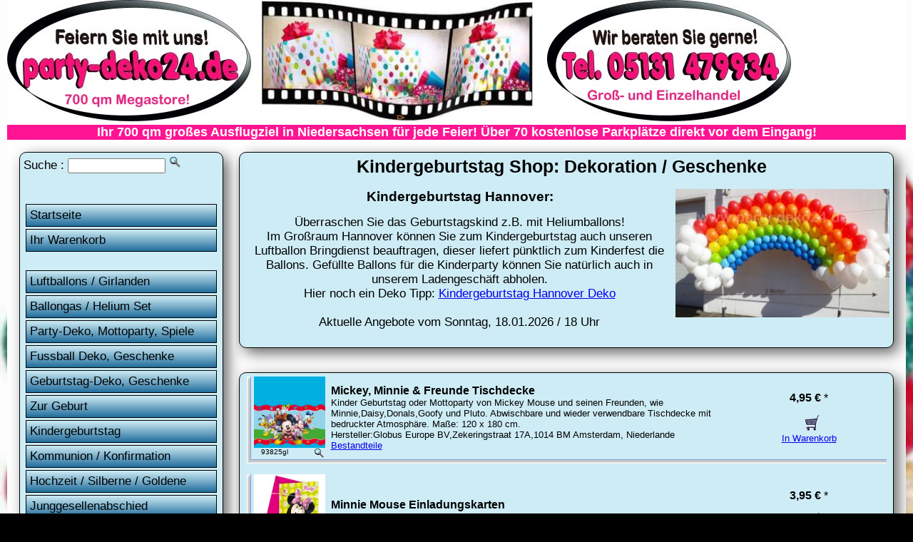

--- FILE ---
content_type: text/html
request_url: https://party-deko24.de/shop.asp?GR=PARTYKIND&Seite=45&s=Kindergeburtstag-Deko-Geschenke
body_size: 10328
content:

<!DOCTYPE html PUBLIC "-//W3C//DTD XHTML 1.0 Transitional//EN" "http://www.w3.org/TR/xhtml1/DTD/xhtml1-transitional.dtd">
<html xmlns="http://www.w3.org/1999/xhtml"><!-- InstanceBegin template="/Templates/vorlage1.dwt.asp" codeOutsideHTMLIsLocked="false" -->
<head>
<!-- InstanceBeginEditable name="doctitle" -->
<meta http-equiv="Content-Type" content="text/html; charset=utf-8" />


<TITLE>Kinderparty Hannover: Kindergeburtstag feiern! Deko und Geschenkideen zum Kindergeburtstag / Kinderfest (45)</TITLE>
<META NAME="keywords" CONTENT="Kindergeburtstag, Partyartikel, Kinderparty, Deko, Dekoartikel, Festartikel, Dekoration, shop, Restposten, restpostenmarkt, sonderposten, sonderpostenmarkt, markt, laden">
<META NAME="description" CONTENT="Kindergeburtstag Hannover: Alles für die Kinderparty / Kinderfest: Ideen zur Dekoration und für kleine Geschenke / Mitgebsel, Laden in Hannover-Garbsen. (45)">
            




<meta name="robots" content="index,follow"> 
<meta name="revisit-after" content="1 weeks"> 
<meta name="language" content="de">




<!-- InstanceEndEditable -->

<meta name="viewport" content="width=device-width, initial-scale=1.0" />
<link href="partystyle.css" rel="stylesheet" type="text/css" media="screen" />

<!-- InstanceBeginEditable name="head" -->
<!-- InstanceEndEditable -->
</head>

<body id="nav-open">
<!-- InstanceBeginEditable name="EditHead1" --><!-- InstanceEndEditable -->

<div class="container">
  <div class="header">
  <div class="headerpic0"><a href="https://www.party-deko24.de"><img id="resize" src="party-dekoration.jpg" alt="Party Deko Hannover" title="Party Deko Hannover"></a></div>
  <div class="headerpic1"><a href="https://www.party-deko24.de"><img id="resize" src="party-deko.jpg" width="342" height="170" alt="Party Deko Hannover" title="Party Deko Hannover"></a></div>

<div class="headerpic2" style="width:380px;height:170px;margin-left: 5px;">
<div id="stapel">
    <img src="party-hg2.jpg" alt="Partyartikel" title="Partyartikel">
    <img src="-Dekoartikel.jpg" alt="Dekoartikel" title="Dekoartikel">
    <img src="-Karneval-Deko.jpg" alt="Karneval Deko & Kostüme" title="Karneval Deko & Kostüme">
    <img src="-Valentinstag-Geschenke.jpg" alt="Valentinstag Geschenke & Deko" title="Valentinstag Geschenke & Deko">
    <img src="-Hochzeitsdeko.jpg" alt="Hochzeitsdeko" title="Hochzeitsdeko">
</div>
</div>

  <div class="headerpic3" style="margin-left: 20px"><img id="resize" src="party-deko2.jpg" alt="Party-Deko Festartikel Shop Hotline" title="Party-Deko Shop Festartikel Hotline" width="342" height="170" />  </div>

<div style="background-color: deeppink; color: white;font-weight: bold; text-align: center; style="color:white;">Ihr 700 qm großes Ausflugziel in Niedersachsen für jede Feier! Über 70 kostenlose Parkplätze direkt vor dem Eingang!</div>
  
</div> <!-- end .header -->
<div id="sidebar1"> 
<div class="inhalt"> 
<div id ="roundbox"> 

<FORM NAME="form1" ACTION='shop.asp' METHOD=GET >
Suche :
<input type=text size=15 maxlength=40 name=such>
<input type=image src="lu.gif" alt="Party-Deko Artikel suchen" title="Party-Deko Artikel suchen" width="18" height="18" border="0" />
</FORM>

<br>
 <a class="nav-toggle nav-open" href="#nav-open"><span class="menuebtn">&#9776; Menü öffnen</span></a>
 <a class="nav-toggle nav-closed" href="#nav-closed"><span class="menuebtn">&#9747;</span></a><br />
<div id="navi">  
   <ul class="nav">
      <li><a href="default.asp">Startseite</a> </li>   
      <li><a href="order.asp">Ihr Warenkorb</a></li>    
      <br />
      <li><a href="luftballons.asp">Luftballons / Girlanden</a></li>
      <li><a href="shop.asp?GR=lfthe&s=Ballongas-Helium-Luftballons">Ballongas / Helium Set</a></li>      
      <li><a href="partyartikel.asp">Party-Deko, Mottoparty, Spiele</a></li>
      <li><a href="shop.asp?GR=wm&s=Fussball-Deko-Fussball-Fanartikel">Fussball Deko, Geschenke</a></li>      
      <li><a href="geburtstag-deko.asp">Geburtstag-Deko, Geschenke</a></li>
      <li><a href="shop.asp?GR=gebu&s=Deko-zur-Geburt-Geschenke">Zur Geburt</a></li>
      <li><a href="shop.asp?GR=partykind&s=Kindergeburtstag-Deko-Geschenke">Kindergeburtstag</a></li>
      <li><a href="shop.asp?GR=firmung&s=Konfirmation-Kommunion-Jugendweihe">Kommunion / Konfirmation</a></li>
      <li><a href="hochzeit.asp">Hochzeit / Silberne / Goldene</a></li>
      <li><a href="shop.asp?GR=partyjung&s=Junggesellen-Junggesellinnen-Abschied-Party">Junggesellenabschied</a></li>
      <li><a href="halloween.asp">Halloween</a></li>
      <li><a href="karneval-fasching.asp">Karneval / Fasching</a></li>
      <li><a href="valentinstag.asp">Valentinstag, Liebe & Romantik</a></li>
      <li><a href="shop.asp?GR=danke&s=Vielen-Dank-Gute-Besserung">Gute Besserung / Danke sagen</a></li>
      <li><a href="shop.asp?GR=schule&s=Schulanfang-Einschulung">Schulanfang / Einschulung</a></li>
      <li><a href="shop.asp?GR=pruefung&s=Pruefung-Abitur-Fuehrerschein">Abitur / Führerschein / Prüfung</a></li>
      <li><a href="shop.asp?GR=mutt&s=Muttertag-Geschenke-Deko">Muttertag</a></li>
      <li><a href="shop.asp?GR=vater&s=Vatertag-Geschenke-Deko">Vatertag</a></li>
      <li><a href="shop.asp?GR=oste&s=Oster-Deko-Geschenke">Ostern</a></li>
      <li><a href="weihnachten.asp">Weihnachten</a></li>
      <li><a href="shop.asp?GR=silvester&s=Silvester-Deko-Party-Geschenke">Silvester</a></li>
      <li><a href="shop.asp?GR=dinn&s=Kerzen-Shop-Tisch-Dekoration">Kerzen & Tisch Accessoires</a></li>
      <li><a href="shop.asp?GR=gesc5&s=Geschenkpapier">Geschenkpapier</a></li>
      <li><a href="glueckwunschkarten.asp">Glückwunschkarten</a></li>
      <li><a href="default.asp#Bildergalerie">Bildergalerie & Dekoideen</a></li>
   </ul>
<br>

<p><img src="pfeil.gif" alt="" width="17" height="10" /> Wir bieten Ihnen schon seit <strong>&uuml;ber 20 Jahren</strong> laufend aktuelle Party- und Dekoartikel im Gro&szlig;- und Einzelhandel f&uuml;r jedes Fest in einer gro&szlig;en Auswahl und zu sehr g&uuml;nstigen Preisen an!<br />
</p>
<p>&nbsp;</p>
<center>
</center>
<p align="left"><img src="pfeil.gif" alt="" width="17" height="10" /> <strong>So einfach ist das Bezahlen:</strong><br />
  Sie haben die Wahl zwischen   Vorkasse, PayPal, Kreditkarte (MasterCard / VISA / American Express),  Lastschrift und auf Rechnung je nach Bonität.</p>
<p align="left">&nbsp;</p>
<p align="left"><img src="pfeil.gif" alt="" width="17" height="10" /><strong> G&uuml;nstige Versandkosten!</strong><br />
  Wir geben unseren Mengenrabatt direkt an Sie weiter, daher   betragen die Versandkosten f&uuml;r Kunden in Deutschland <strong>nur 5,95 Euro</strong>.<br />
  Ab   einem Bestellwert von 75 Euro liefern wir in Deutschland sogar <strong>versandkostenfrei</strong>!<br />
  <br />
</p>
<p><img src="pfeil.gif" alt="" width="17" height="10" /><strong>Ladengesch&auml;ft: 700 qm Megastore </strong></p>
<p> Besuchen Sie den großen &quot;Party-Deko24 Megastore&quot; auf über 700 qm Fläche in Hannover - Garbsen mit 70 kostenlosen Parkplätzen! </p>

<hr />

<div itemscope="itemscope" itemtype="http://schema.org/LocalBusiness">
  <p itemprop="description">Der Shop <i><strong>Party-Deko24.de</strong></i> für Partyartikel, Geschenkartikel und Dekoartikel ist ein Unternehmensbereich der Firma:</p>
  <p>&nbsp;</p>
  <p><b><span itemprop="name">Trendartikelmarkt Karton24<br />
    GmbH &amp; Co. KG</span></b><br />
    <span itemprop="address" itemscope="itemscope" itemtype="http://schema.org/PostalAddress"> <span itemprop="streetAddress">Osteriede 1</span><br />
            <span itemprop="addressCountry">DE</span> <span itemprop="postalCode">30827</span> <span itemprop="addressLocality">Garbsen</span> bei <a href="http://hannover.party-deko24.de">Hannover</a><br />
      Telefon-Zentrale: <span itemprop="telephone">05131 479934</span><br />
      Telefax-Zentrale: 05131 479935<br />
      Buchhaltung: 05131 44599-28<br />
      Tel.-Einkauf: 05131 44599-13<br />
      Tel.-H&auml;ndler: 05131 44599-27<br />
      Großhandel und Einzelhandel 
      <br />
      <br />
    </span> </p>
     <meta itemprop="url" content="https://www.party-deko24.de" />
     <meta itemprop="image" content="https://www.party-deko24.de/party-deko.jpg"/>
     <meta itemprop="priceRange" content="$" />

<img src="mail.gif" alt="" width="15" height="10" />&nbsp;Verkauf:<br />
<a href="mailto:verkauf@party-deko24.de"><span itemprop="email">verkauf@party-deko24.de</span><br />
</a> <img src="mail.gif" alt="" width="15" height="10" />&nbsp;Einkauf:<br />
<a href="mailto:einkauf@party-deko24.de">einkauf@party-deko24.de</a><br />
<img src="mail.gif" alt="" width="15" height="10" />&nbsp;Buchhaltung:<br />
<a href="mailto:buchhaltung@party-deko24.de">buchhaltung@party-deko24.de</a><br />
</div>

<span class="inhaltklein"><br />
Einingetragen: Amtsgericht   Hannover<br />
Registernummer: HRA 201327<br />
Umsatzsteuer-Identifikationsnummer   gem&auml;&szlig; &sect; 27a Umsatzsteuergesetz:<br />
DE 264729964<br />
Pers&ouml;nlich haftende   Gesellschafterin: Trendartikelmarkt Karton24 Verwaltungs GmbH<br />
Eingetragen:   Amtsgericht Hannover<br />
Registernummer: HRB 204001<br />
Gesch&auml;ftsf&uuml;hrer: Anja   G&ouml;ldner</span><br />
<hr />
<p align="center"><img src="shop-info.gif" alt="Party Shop Info" /></p>

<p>Ladengesch&auml;ft &Ouml;ffnungszeiten:<br />
  Di-Fr 10:00-18:00 Uhr</p>
<p> Sa   10:00-14:00 Uhr </p>
<p><strong>Party-Deko24 Megastore auf über 700 qm!</strong><br />
</p>
<p align="center"><img src="laden.gif" alt="Ladengeschäft" title="Ladengeschäft" /></p>
<br />
<p align="center"><a href="https://www.youtube.com/watch?v=oxWp7z5R-nk" title="Video vom Party-Deko Megastore" target="_blank"><img id="resize" src="Party-Deko-Megastore.jpg" width="320" height="220" alt="Video vom Party-Deko Megastore" /></a></p>
<br />
<p align="center"><img id="resize" src="Angebote_Megastore.jpg" width="320" height="220" alt="Palettenweise Angebote im Megastore" title="Palettenweise Angebote im Megastore" /></p>
<br />
<p align="center"><img id="resize" src="Geschenkverpackung_Megastore.jpg" width="320" height="220" alt="Geschenkverpackungen im Megastore" title="Geschenkverpackungen im Megastore"/></p>
<br />
<p align="center"><img id="resize" src="Verkleidung_Megastore.jpg" width="320" height="220" alt="Verkleidung / Kostüme im Megastore" title="Verkleidung / Kostüme im Megastore"/></p>
<br />
<p align="center"><img id="resize" src="Luftballons_Megastore.jpg" width="320" height="220" alt="Luftballon Angebote im Megastore" title="Luftballon Angebote im Megastore"/></p>
<br />
<p align="center"><img id="resize" src="Mustertische_Megastore.jpg" width="320" height="220" alt="Deko Mustertische im Megastore" title="Deko Mustertische im Megastore"/></p>
</p>
   </div>
</div>
</div>
</div><!-- end .sidebar1 --><!-- InstanceBeginEditable name="Edit1" -->


<div id="content">


          <div class="inhalt">
          <div id ="roundbox"> 


     <h1>
          
Kindergeburtstag Shop: Dekoration / Geschenke            
            
           &nbsp;</h1>

<img src='Kindergeburtstag-Luftballons.jpg' alt='Kindergeburtstag Luftballons' title='Kindergeburtstag Luftballons' height='180' width='300' style='float:right;'><center><h2>Kindergeburtstag Hannover:</h2> Überraschen Sie das Geburtstagskind z.B. mit Heliumballons!<br>Im Großraum Hannover können Sie zum Kindergeburtstag auch unseren Luftballon Bringdienst beauftragen, dieser liefert pünktlich zum Kinderfest die Ballons. Gefüllte Ballons für die Kinderparty können Sie natürlich auch in unserem Ladengeschäft abholen.</br>Hier noch ein Deko Tipp: <a href='Kindergeburtstag-Hannover.asp'>Kindergeburtstag Hannover Deko</a></center></br><center>Aktuelle Angebote vom Sonntag, 18.01.2026 / 18 Uhr</center><br>

</div>
  </div>
          <div class="inhalt">
          <div id ="roundbox"> 

<SCRIPT language="JavaScript">
<!--
function bild1(Data) 
{ myWindow = window.open("","bild1","resizable=yes,toolbar=0,location=0,directories=0,status=1,menubar=0,scrollbars=1,width=400,height=340,left=50,top=260"); 
myWindow.document.write('<HTM><BODY BGCOLOR="#ffffff"><CENTER>')
myWindow.document.write('<a href="javascript:window.close();"><img src="pfeil.gif" border=0><BR>')
myWindow.document.write('<img src="images/')
myWindow.document.write(Data+'"border=0 >')
myWindow.document.write("</a></CENTER></BODY></HTM>")
}
// -->
</SCRIPT>


<BODY BACKGROUND="hg.jpg">




<FONT FACE="Arial" SIZE=2>
<CENTER>


<Table CELLSPACING=0 COLSPAN=3 CELLPADDING=0 BORDER=0 WIDTH="99%">



<TR>

      <TD align="left" valign="top" width="6" background="y.gif"><img src="yk.gif" width="6" height="6"></TD> 
  <TD width="5">&#160;</TD> 
  <TD width="5% ">
  <A href=javascript:bild1('93825gl.jpg')><img src='images/93825gl.jpg' border=0 height=100 width=100 alt='Mickey, Minnie & Freunde Tischdecke' title='Mickey, Minnie & Freunde Tischdecke' ><RIGHT><img src='lu.gif' border=0 align=right></a></RIGHT><span class='inhaltklein'>93825gl</span>
      </TD>
 
 <TD width="20">&#160;&#160;</TD> 

      
            <TD width="65%"><FONT FACE="Arial" SIZE=3 COLOR="#ff0000"><B>
      
<span class="link2"><a HREF="shop_kaufen.asp?s=Mickey-Minnie-+-Freunde-Tischdecke&artikel=93825gl" class="link2">
Mickey, Minnie & Freunde Tischdecke
</a>
</span>

</B></FONT><BR>
<FONT FACE="Arial" SIZE=2> 
Kinder Geburtstag oder Mottoparty von Mickey Mouse und seinen Freunden, wie Minnie,Daisy,Donals,Goofy und Pluto. Abwischbare und wieder verwendbare Tischdecke mit bedruckter Atmosphäre. Maße: 120 x 180 cm. 
<BR>
Hersteller:Globus Europe BV,Zekeringstraat 17A,1014 BM Amsterdam, Niederlande <BR><a href='zusatz.asp?NR=6&INFO=93825gl' rel='nofollow'  target="Inhalt" onclick="window.open( ' ' , 'Inhalt' , ' width=450, height=600, toolbar=no, directories=no, status=no, menubar=no, scrollbars=yes, resizable=yes ' )">Bestandteile</A>

</FONT>
</TD>
<TD width=4>&#160;</TD>
<TD height=41 width="25%" ALIGN=CENTER><B> 

<FONT FACE='Arial' SIZE=3>4,95 &euro; </B>*</FONT><BR>
<br>
&#160; <a href='order.asp?NR=6&INFO=93825gl&GR=partykind' rel='nofollow'><img src='wg.gif' alt='in den Warenkorb' title='in den Warenkorb' border='0'><BR>In Warenkorb</a>

</TD></TR>

<TR align="left" valign="top">
      <TD height="6" colspan="8" background="x.gif"><img src="xy.gif"></TD>
</TR>

<TR>
<TD height="5" colspan="8">&#160;</TD>
</TR>


<TR>

      <TD align="left" valign="top" width="6" background="y.gif"><img src="yk.gif" width="6" height="6"></TD> 
  <TD width="5">&#160;</TD> 
  <TD width="5% ">
  <A href=javascript:bild1('16_1489.jpg')><img src='images/16_1489.jpg' border=0 height=100 width=100 alt='Minnie Mouse Einladungskarten' title='Minnie Mouse Einladungskarten' ><RIGHT><img src='lu.gif' border=0 align=right></a></RIGHT><span class='inhaltklein'>16_1489</span>
      </TD>
 
 <TD width="20">&#160;&#160;</TD> 

      
            <TD width="65%"><FONT FACE="Arial" SIZE=3 COLOR="#ff0000"><B>
      
<span class="link2"><a HREF="shop_kaufen.asp?s=Minnie-Mouse-Einladungskarten&artikel=16_1489" class="link2">
Minnie Mouse Einladungskarten
</a>
</span>

</B></FONT><BR>
<FONT FACE="Arial" SIZE=2> 
Kindergeburtstag Party aufgepasst.  Diese 6 Einladungskarten mit den passenden Umschlägen in pink mit Minnie Mouse bereiten Freude für alle Kinder. 
<BR>
 

</FONT>
</TD>
<TD width=4>&#160;</TD>
<TD height=41 width="25%" ALIGN=CENTER><B> 

<FONT FACE='Arial' SIZE=3>3,95 &euro; </B>*</FONT><BR>
<br>
&#160; <a href='order.asp?NR=6&INFO=16_1489&GR=partykind' rel='nofollow'><img src='wg.gif' alt='in den Warenkorb' title='in den Warenkorb' border='0'><BR>In Warenkorb</a>

</TD></TR>

<TR align="left" valign="top">
      <TD height="6" colspan="8" background="x.gif"><img src="xy.gif"></TD>
</TR>

<TR>
<TD height="5" colspan="8">&#160;</TD>
</TR>


<TR>

      <TD align="left" valign="top" width="6" background="y.gif"><img src="yk.gif" width="6" height="6"></TD> 
  <TD width="5">&#160;</TD> 
  <TD width="5% ">
  <A href=javascript:bild1('16_1490.jpg')><img src='images/16_1490.jpg' border=0 height=100 width=100 alt='Minnie Mouse Wimpelkette' title='Minnie Mouse Wimpelkette' ><RIGHT><img src='lu.gif' border=0 align=right></a></RIGHT><span class='inhaltklein'>16_1490</span>
      </TD>
 
 <TD width="20">&#160;&#160;</TD> 

      
            <TD width="65%"><FONT FACE="Arial" SIZE=3 COLOR="#ff0000"><B>
      
<span class="link2"><a HREF="shop_kaufen.asp?s=Minnie-Mouse-Wimpelkette&artikel=16_1490" class="link2">
Minnie Mouse Wimpelkette
</a>
</span>

</B></FONT><BR>
<FONT FACE="Arial" SIZE=2> 
Kindergeburtstag Dekorationsartikel für drinnen oder draußen. In Form von dieser 2,3 m langen Wimpelkette mit Minnie Mouse Motiv. 
<BR>
(1m=1,28 €) <BR><FONT FACE='Arial' SIZE='2' COLOR='#ff0000'><B>Achtung: Nicht für Kinder unter 36 Monate geeignet ! Verschluckungsgefahr durch Kleinteile !</B></FONT>

</FONT>
</TD>
<TD width=4>&#160;</TD>
<TD height=41 width="25%" ALIGN=CENTER><B> 

<FONT FACE='Arial' SIZE=3>2,95 &euro; </B>*</FONT><BR>
<br>
&#160; <a href='order.asp?NR=6&INFO=16_1490&GR=partykind' rel='nofollow'><img src='wg.gif' alt='in den Warenkorb' title='in den Warenkorb' border='0'><BR>In Warenkorb</a>

</TD></TR>

<TR align="left" valign="top">
      <TD height="6" colspan="8" background="x.gif"><img src="xy.gif"></TD>
</TR>

<TR>
<TD height="5" colspan="8">&#160;</TD>
</TR>


<TR>

      <TD align="left" valign="top" width="6" background="y.gif"><img src="yk.gif" width="6" height="6"></TD> 
  <TD width="5">&#160;</TD> 
  <TD width="5% ">
  <A href=javascript:bild1('PEZ_14.jpg')><img src='images/PEZ_14.jpg' border=0 height=100 width=100 alt='PEZ Spender Chase (Paw Patrol)' title='PEZ Spender Chase (Paw Patrol)' ><RIGHT><img src='lu.gif' border=0 align=right></a></RIGHT><span class='inhaltklein'>PEZ_14</span>
      </TD>
 
 <TD width="20">&#160;&#160;</TD> 

      
            <TD width="65%"><FONT FACE="Arial" SIZE=3 COLOR="#ff0000"><B>
      
<span class="link2"><a HREF="shop_kaufen.asp?s=PEZ-Spender-Chase-(Paw-Patrol)&artikel=PEZ_14" class="link2">
PEZ Spender Chase (Paw Patrol)
</a>
</span>

</B></FONT><BR>
<FONT FACE="Arial" SIZE=2> 
Großartig als Geschenk, für Kindergeburtstage und für Sammler der Filmreihe <b>Paw Patrol</b>.Inhalt: 1 PEZ Spender mit je 3 PEZ Bonbons Ó 8,5g. PEZ Bonbons sind vegan, laktosefrei und glutenfrei. 
<BR>
(1kg=148,62 €)Hersteller: PEZ International GmbH, Eduard-Haas Str. 25, A-4050 Traun <BR><FONT FACE='Arial' SIZE='2' COLOR='#ff0000'><B>Achtung: Nicht für Kinder unter 36 Monate geeignet ! Verschluckungsgefahr durch Kleinteile !</B></FONT><BR><a href='zusatz.asp?NR=6&INFO=PEZ_14' rel='nofollow'  target="Inhalt" onclick="window.open( ' ' , 'Inhalt' , ' width=450, height=600, toolbar=no, directories=no, status=no, menubar=no, scrollbars=yes, resizable=yes ' )">Hinweise / Inhaltsstoffe / Nährwerte</A>

</FONT>
</TD>
<TD width=4>&#160;</TD>
<TD height=41 width="25%" ALIGN=CENTER><B> 

<FONT FACE='Arial' SIZE=3>3,99 &euro; </B>*</FONT><BR>
<br>
Heute kein Lagerbestand<br><a href='anfrage.htm' rel='nofollow'><b>Info über Wareneingang</a><br>

</TD></TR>

<TR align="left" valign="top">
      <TD height="6" colspan="8" background="x.gif"><img src="xy.gif"></TD>
</TR>

<TR>
<TD height="5" colspan="8">&#160;</TD>
</TR>


<TR>

      <TD align="left" valign="top" width="6" background="y.gif"><img src="yk.gif" width="6" height="6"></TD> 
  <TD width="5">&#160;</TD> 
  <TD width="5% ">
  <A href=javascript:bild1('PEZ_12.jpg')><img src='images/PEZ_12.jpg' border=0 height=100 width=100 alt='PEZ Spender Iron Man' title='PEZ Spender Iron Man' ><RIGHT><img src='lu.gif' border=0 align=right></a></RIGHT><span class='inhaltklein'>PEZ_12</span>
      </TD>
 
 <TD width="20">&#160;&#160;</TD> 

      
            <TD width="65%"><FONT FACE="Arial" SIZE=3 COLOR="#ff0000"><B>
      
<span class="link2"><a HREF="shop_kaufen.asp?s=PEZ-Spender-Iron-Man&artikel=PEZ_12" class="link2">
PEZ Spender Iron Man
</a>
</span>

</B></FONT><BR>
<FONT FACE="Arial" SIZE=2> 
Großartig als Geschenk, für Kindergeburtstage und für Sammler der Filmreihe <b>Avengers</b>.Inhalt: 1 PEZ Spender mit je 3 PEZ Bonbons Ó 8,5g. PEZ Bonbons sind vegan, laktosefrei und glutenfrei. 
<BR>
(1kg=156,47 €)Hersteller: PEZ International GmbH, Eduard-Haas Str. 25, A-4050 Traun <BR><FONT FACE='Arial' SIZE='2' COLOR='#ff0000'><B>Achtung: Nicht für Kinder unter 36 Monate geeignet ! Verschluckungsgefahr durch Kleinteile !</B></FONT><BR><a href='zusatz.asp?NR=6&INFO=PEZ_12' rel='nofollow'  target="Inhalt" onclick="window.open( ' ' , 'Inhalt' , ' width=450, height=600, toolbar=no, directories=no, status=no, menubar=no, scrollbars=yes, resizable=yes ' )">Hinweise / Inhaltsstoffe / Nährwerte</A>

</FONT>
</TD>
<TD width=4>&#160;</TD>
<TD height=41 width="25%" ALIGN=CENTER><B> 

<FONT FACE='Arial' SIZE=3>3,99 &euro; </B>*</FONT><BR>
<br>
Heute kein Lagerbestand<br><a href='anfrage.htm' rel='nofollow'><b>Info über Wareneingang</a><br>

</TD></TR>

<TR align="left" valign="top">
      <TD height="6" colspan="8" background="x.gif"><img src="xy.gif"></TD>
</TR>

<TR>
<TD height="5" colspan="8">&#160;</TD>
</TR>


<TR>

      <TD align="left" valign="top" width="6" background="y.gif"><img src="yk.gif" width="6" height="6"></TD> 
  <TD width="5">&#160;</TD> 
  <TD width="5% ">
  <A href=javascript:bild1('PEZ_15.jpg')><img src='images/PEZ_15.jpg' border=0 height=100 width=100 alt='PEZ Spender Marshall (Paw Patrol)' title='PEZ Spender Marshall (Paw Patrol)' ><RIGHT><img src='lu.gif' border=0 align=right></a></RIGHT><span class='inhaltklein'>PEZ_15</span>
      </TD>
 
 <TD width="20">&#160;&#160;</TD> 

      
            <TD width="65%"><FONT FACE="Arial" SIZE=3 COLOR="#ff0000"><B>
      
<span class="link2"><a HREF="shop_kaufen.asp?s=PEZ-Spender-Marshall-(Paw-Patrol)&artikel=PEZ_15" class="link2">
PEZ Spender Marshall (Paw Patrol)
</a>
</span>

</B></FONT><BR>
<FONT FACE="Arial" SIZE=2> 
Großartig als Geschenk, für Kindergeburtstage und für Sammler der Filmreihe <b>Paw Patrol</b>.Inhalt: 1 PEZ Spender mit je 3 PEZ Bonbons Ó 8,5g. PEZ Bonbons sind vegan, laktosefrei und glutenfrei. 
<BR>
(1kg=156,47 €)Hersteller: PEZ International GmbH, Eduard-Haas Str. 25, A-4050 Traun <BR><FONT FACE='Arial' SIZE='2' COLOR='#ff0000'><B>Achtung: Nicht für Kinder unter 36 Monate geeignet ! Verschluckungsgefahr durch Kleinteile !</B></FONT><BR><a href='zusatz.asp?NR=6&INFO=PEZ_15' rel='nofollow'  target="Inhalt" onclick="window.open( ' ' , 'Inhalt' , ' width=450, height=600, toolbar=no, directories=no, status=no, menubar=no, scrollbars=yes, resizable=yes ' )">Hinweise / Inhaltsstoffe / Nährwerte</A>

</FONT>
</TD>
<TD width=4>&#160;</TD>
<TD height=41 width="25%" ALIGN=CENTER><B> 

<FONT FACE='Arial' SIZE=3>3,99 &euro; </B>*</FONT><BR>
<br>
Heute kein Lagerbestand<br><a href='anfrage.htm' rel='nofollow'><b>Info über Wareneingang</a><br>

</TD></TR>

<TR align="left" valign="top">
      <TD height="6" colspan="8" background="x.gif"><img src="xy.gif"></TD>
</TR>

<TR>
<TD height="5" colspan="8">&#160;</TD>
</TR>


<TR>

      <TD align="left" valign="top" width="6" background="y.gif"><img src="yk.gif" width="6" height="6"></TD> 
  <TD width="5">&#160;</TD> 
  <TD width="5% ">
  <A href=javascript:bild1('Rubble.jpg')><img src='images/Rubble.jpg' border=0 height=100 width=100 alt='PEZ Spender Rubble (Paw Patrol)' title='PEZ Spender Rubble (Paw Patrol)' ><RIGHT><img src='lu.gif' border=0 align=right></a></RIGHT><span class='inhaltklein'>Rubble</span>
      </TD>
 
 <TD width="20">&#160;&#160;</TD> 

      
            <TD width="65%"><FONT FACE="Arial" SIZE=3 COLOR="#ff0000"><B>
      
<span class="link2"><a HREF="shop_kaufen.asp?s=PEZ-Spender-Rubble-(Paw-Patrol)&artikel=Rubble" class="link2">
PEZ Spender Rubble (Paw Patrol)
</a>
</span>

</B></FONT><BR>
<FONT FACE="Arial" SIZE=2> 
Großartig als Geschenk, für Kindergeburtstage und für Sammler der Filmreihe <b>Paw Patrol</b>.Inhalt: 1 PEZ Spender mit je 3 PEZ Bonbons Ó 8,5g. PEZ Bonbons sind vegan, laktosefrei und glutenfrei. 
<BR>
(1kg=156,47 €)Hersteller: PEZ International GmbH, Eduard-Haas Str. 25, A-4050 Traun <BR><FONT FACE='Arial' SIZE='2' COLOR='#ff0000'><B>Achtung: Nicht für Kinder unter 36 Monate geeignet ! Verschluckungsgefahr durch Kleinteile !</B></FONT><BR><a href='zusatz.asp?NR=6&INFO=Rubble' rel='nofollow'  target="Inhalt" onclick="window.open( ' ' , 'Inhalt' , ' width=450, height=600, toolbar=no, directories=no, status=no, menubar=no, scrollbars=yes, resizable=yes ' )">Hinweise / Inhaltsstoffe / Nährwerte</A>

</FONT>
</TD>
<TD width=4>&#160;</TD>
<TD height=41 width="25%" ALIGN=CENTER><B> 

<FONT FACE='Arial' SIZE=3>3,99 &euro; </B>*</FONT><BR>
<br>
Heute kein Lagerbestand<br><a href='anfrage.htm' rel='nofollow'><b>Info über Wareneingang</a><br>

</TD></TR>

<TR align="left" valign="top">
      <TD height="6" colspan="8" background="x.gif"><img src="xy.gif"></TD>
</TR>

<TR>
<TD height="5" colspan="8">&#160;</TD>
</TR>


<TR>

      <TD align="left" valign="top" width="6" background="y.gif"><img src="yk.gif" width="6" height="6"></TD> 
  <TD width="5">&#160;</TD> 
  <TD width="5% ">
  <A href=javascript:bild1('Skye.jpg')><img src='images/Skye.jpg' border=0 height=100 width=100 alt='PEZ Spender Skye (Paw Patrol)' title='PEZ Spender Skye (Paw Patrol)' ><RIGHT><img src='lu.gif' border=0 align=right></a></RIGHT><span class='inhaltklein'>Skye</span>
      </TD>
 
 <TD width="20">&#160;&#160;</TD> 

      
            <TD width="65%"><FONT FACE="Arial" SIZE=3 COLOR="#ff0000"><B>
      
<span class="link2"><a HREF="shop_kaufen.asp?s=PEZ-Spender-Skye-(Paw-Patrol)&artikel=Skye" class="link2">
PEZ Spender Skye (Paw Patrol)
</a>
</span>

</B></FONT><BR>
<FONT FACE="Arial" SIZE=2> 
Großartig als Geschenk, für Kindergeburtstage und für Sammler der Filmreihe <b>Paw Patrol</b>.Inhalt: 1 PEZ Spender mit je 3 PEZ Bonbons Ó 8,5g. PEZ Bonbons sind vegan, laktosefrei und glutenfrei. 
<BR>
(1kg=156,47 €)Hersteller: PEZ International GmbH, Eduard-Haas Str. 25, A-4050 Traun <BR><FONT FACE='Arial' SIZE='2' COLOR='#ff0000'><B>Achtung: Nicht für Kinder unter 36 Monate geeignet ! Verschluckungsgefahr durch Kleinteile !</B></FONT><BR><a href='zusatz.asp?NR=6&INFO=Skye' rel='nofollow'  target="Inhalt" onclick="window.open( ' ' , 'Inhalt' , ' width=450, height=600, toolbar=no, directories=no, status=no, menubar=no, scrollbars=yes, resizable=yes ' )">Hinweise / Inhaltsstoffe / Nährwerte</A>

</FONT>
</TD>
<TD width=4>&#160;</TD>
<TD height=41 width="25%" ALIGN=CENTER><B> 

<FONT FACE='Arial' SIZE=3>3,99 &euro; </B>*</FONT><BR>
<br>
Heute kein Lagerbestand<br><a href='anfrage.htm' rel='nofollow'><b>Info über Wareneingang</a><br>

</TD></TR>

<TR align="left" valign="top">
      <TD height="6" colspan="8" background="x.gif"><img src="xy.gif"></TD>
</TR>

<TR>
<TD height="5" colspan="8">&#160;</TD>
</TR>


<TR>

      <TD align="left" valign="top" width="6" background="y.gif"><img src="yk.gif" width="6" height="6"></TD> 
  <TD width="5">&#160;</TD> 
  <TD width="5% ">
  <A href=javascript:bild1('501498dh.jpg')><img src='images/501498dh.jpg' border=0 height=100 width=100 alt='Pappteller Bibi Blocksberg, 8 Stück' title='Pappteller Bibi Blocksberg, 8 Stück' ><RIGHT><img src='lu.gif' border=0 align=right></a></RIGHT><span class='inhaltklein'>501498dh</span>
      </TD>
 
 <TD width="20">&#160;&#160;</TD> 

      
            <TD width="65%"><FONT FACE="Arial" SIZE=3 COLOR="#ff0000"><B>
      
<span class="link2"><a HREF="shop_kaufen.asp?s=Pappteller-Bibi-Blocksberg-8-Stueck&artikel=501498dh" class="link2">
Pappteller Bibi Blocksberg, 8 Stück
</a>
</span>

</B></FONT><BR>
<FONT FACE="Arial" SIZE=2> 
Kinder Geburtstag und Hexen Fans aufgepasst. Diese stabilen, runden mit Bibi Blocksberg bedruckte Pappteller für kalte und warmen Speisen hervorragend geeignet. Maße: 23cm 
<BR>
 

</FONT>
</TD>
<TD width=4>&#160;</TD>
<TD height=41 width="25%" ALIGN=CENTER><B> 

<FONT FACE='Arial' SIZE=3>2,95 &euro; </B>*</FONT><BR>
<br>
&#160; <a href='order.asp?NR=6&INFO=501498dh&GR=partykind' rel='nofollow'><img src='wg.gif' alt='in den Warenkorb' title='in den Warenkorb' border='0'><BR>In Warenkorb</a>

</TD></TR>

<TR align="left" valign="top">
      <TD height="6" colspan="8" background="x.gif"><img src="xy.gif"></TD>
</TR>

<TR>
<TD height="5" colspan="8">&#160;</TD>
</TR>


<TR>

      <TD align="left" valign="top" width="6" background="y.gif"><img src="yk.gif" width="6" height="6"></TD> 
  <TD width="5">&#160;</TD> 
  <TD width="5% ">
  <A href=javascript:bild1('50338528.jpg')><img src='images/50338528.jpg' border=0 height=100 width=100 alt='Pappteller Meerjungfrau,  8 Stück' title='Pappteller Meerjungfrau,  8 Stück' ><RIGHT><img src='lu.gif' border=0 align=right></a></RIGHT><span class='inhaltklein'>50338528</span>
      </TD>
 
 <TD width="20">&#160;&#160;</TD> 

      
            <TD width="65%"><FONT FACE="Arial" SIZE=3 COLOR="#ff0000"><B>
      
<span class="link2"><a HREF="shop_kaufen.asp?s=Pappteller-Meerjungfrau-8-Stueck&artikel=50338528" class="link2">
Pappteller Meerjungfrau,  8 Stück
</a>
</span>

</B></FONT><BR>
<FONT FACE="Arial" SIZE=2> 
Kinder Geburtstag für Mädchen. Traumhafte Farben als Unterwasserwelt mit Fischen und Meerjungfrau designt auf runde Pappteller (23 cm). 
<BR>
 

</FONT>
</TD>
<TD width=4>&#160;</TD>
<TD height=41 width="25%" ALIGN=CENTER><B> 

<FONT FACE='Arial' SIZE=3>2,95 &euro; </B>*</FONT><BR>
<br>
&#160; <a href='order.asp?NR=6&INFO=50338528&GR=partykind' rel='nofollow'><img src='wg.gif' alt='in den Warenkorb' title='in den Warenkorb' border='0'><BR>In Warenkorb</a>

</TD></TR>

<TR align="left" valign="top">
      <TD height="6" colspan="8" background="x.gif"><img src="xy.gif"></TD>
</TR>

<TR>
<TD height="5" colspan="8">&#160;</TD>
</TR>


<TR>

      <TD align="left" valign="top" width="6" background="y.gif"><img src="yk.gif" width="6" height="6"></TD> 
  <TD width="5">&#160;</TD> 
  <TD width="5% ">
  <A href=javascript:bild1('9909874a.jpg')><img src='images/9909874a.jpg' border=0 height=100 width=100 alt='Pappteller, beautiful schönes Pferd' title='Pappteller, beautiful schönes Pferd' ><RIGHT><img src='lu.gif' border=0 align=right></a></RIGHT><span class='inhaltklein'>9909874a</span>
      </TD>
 
 <TD width="20">&#160;&#160;</TD> 

      
            <TD width="65%"><FONT FACE="Arial" SIZE=3 COLOR="#ff0000"><B>
      
<span class="link2"><a HREF="shop_kaufen.asp?s=Pappteller-beautiful-schoenes-Pferd&artikel=9909874a" class="link2">
Pappteller, beautiful schönes Pferd
</a>
</span>

</B></FONT><BR>
<FONT FACE="Arial" SIZE=2> 
Pferdenarrinnen kommen hier voll auf ihre Kosten. Diese stabilen Pappteller mit Pferdemotiv sind genau das Richtige für die Geburtstagsparty. Inhalt: 8 Stück / Maße je: 23 cm 
<BR>
Lagerbestand: 9 Stück<br> 

</FONT>
</TD>
<TD width=4>&#160;</TD>
<TD height=41 width="25%" ALIGN=CENTER><B> 

<FONT FACE='Arial' SIZE=3>2,95 &euro; </B>*</FONT><BR>
<br>
&#160; <a href='order.asp?NR=6&INFO=9909874a&GR=partykind' rel='nofollow'><img src='wg.gif' alt='in den Warenkorb' title='in den Warenkorb' border='0'><BR>In Warenkorb</a>

</TD></TR>

<TR align="left" valign="top">
      <TD height="6" colspan="8" background="x.gif"><img src="xy.gif"></TD>
</TR>

<TR>
<TD height="5" colspan="8">&#160;</TD>
</TR>


<TR>

      <TD align="left" valign="top" width="6" background="y.gif"><img src="yk.gif" width="6" height="6"></TD> 
  <TD width="5">&#160;</TD> 
  <TD width="5% ">
  <A href=javascript:bild1('96914gl.jpg')><img src='images/96914gl.jpg' border=0 height=100 width=100 alt='Partyhüte Stitch und Angel, 6 Stück' title='Partyhüte Stitch und Angel, 6 Stück' ><RIGHT><img src='lu.gif' border=0 align=right></a></RIGHT><span class='inhaltklein'>96914gl</span>
      </TD>
 
 <TD width="20">&#160;&#160;</TD> 

      
            <TD width="65%"><FONT FACE="Arial" SIZE=3 COLOR="#ff0000"><B>
      
<span class="link2"><a HREF="shop_kaufen.asp?s=Partyhuete-Stitch-und-Angel-6-Stueck&artikel=96914gl" class="link2">
Partyhüte Stitch und Angel, 6 Stück
</a>
</span>

</B></FONT><BR>
<FONT FACE="Arial" SIZE=2> 
Ideal für die Geburtstagsfeier für Kinder sind diese im frischen blau hergestellte Hüte aus bedruckter,starker Pappe mit Disney Motiv: Stitch und Angel. 
<BR>
Maße: 12 x 16 cm <BR><a href='zusatz.asp?NR=6&INFO=96914gl' rel='nofollow'  target="Inhalt" onclick="window.open( ' ' , 'Inhalt' , ' width=450, height=600, toolbar=no, directories=no, status=no, menubar=no, scrollbars=yes, resizable=yes ' )">Bestandteile</A>

</FONT>
</TD>
<TD width=4>&#160;</TD>
<TD height=41 width="25%" ALIGN=CENTER><B> 

<FONT FACE='Arial' SIZE=3>2,95 &euro; </B>*</FONT><BR>
<br>
&#160; <a href='order.asp?NR=6&INFO=96914gl&GR=partykind' rel='nofollow'><img src='wg.gif' alt='in den Warenkorb' title='in den Warenkorb' border='0'><BR>In Warenkorb</a>

</TD></TR>

<TR align="left" valign="top">
      <TD height="6" colspan="8" background="x.gif"><img src="xy.gif"></TD>
</TR>

<TR>
<TD height="5" colspan="8">&#160;</TD>
</TR>


<TR>

      <TD align="left" valign="top" width="6" background="y.gif"><img src="yk.gif" width="6" height="6"></TD> 
  <TD width="5">&#160;</TD> 
  <TD width="5% ">
  <A href=javascript:bild1('9915094a.jpg')><img src='images/9915094a.jpg' border=0 height=100 width=100 alt='Partykette Girlande Batman Papier' title='Partykette Girlande Batman Papier' ><RIGHT><img src='lu.gif' border=0 align=right></a></RIGHT><span class='inhaltklein'>9915094a</span>
      </TD>
 
 <TD width="20">&#160;&#160;</TD> 

      
            <TD width="65%"><FONT FACE="Arial" SIZE=3 COLOR="#ff0000"><B>
      
<span class="link2"><a HREF="shop_kaufen.asp?s=Partykette-Girlande-Batman-Papier&artikel=9915094a" class="link2">
Partykette Girlande Batman Papier
</a>
</span>

</B></FONT><BR>
<FONT FACE="Arial" SIZE=2> 
Kinder Geburtstag für Jungen und Mädchen, die auf Superhelden stehen. Diese im Batmann Style mit schwarzen Fledermäusen designte <b>Happy Birthday</b> Girlande aus Papier ist ideal für den Innenbereich.  Maße: 180 x 11 cm 
<BR>
(1m=3,86 €) 

</FONT>
</TD>
<TD width=4>&#160;</TD>
<TD height=41 width="25%" ALIGN=CENTER><B> 

<FONT FACE='Arial' SIZE=3>6,95 &euro; </B>*</FONT><BR>
<br>
&#160; <a href='order.asp?NR=6&INFO=9915094a&GR=partykind' rel='nofollow'><img src='wg.gif' alt='in den Warenkorb' title='in den Warenkorb' border='0'><BR>In Warenkorb</a>

</TD></TR>

<TR align="left" valign="top">
      <TD height="6" colspan="8" background="x.gif"><img src="xy.gif"></TD>
</TR>

<TR>
<TD height="5" colspan="8">&#160;</TD>
</TR>


</TABLE>



<div style="display: inline-block;">
<span style="float: left;font-size: 14px;padding: 5px;margin: 2px;">Seite:</span>
<A href=shop.asp?GR=PARTYKIND&Seite=44&s=Kindergeburtstag-Deko-Geschenke><span class='block1'><<</span></a> <A href=shop.asp?GR=PARTYKIND&Seite=1&s=Kindergeburtstag-Deko-Geschenke><span class='block1'>1</span></a> <A href=shop.asp?GR=PARTYKIND&Seite=2&s=Kindergeburtstag-Deko-Geschenke><span class='block1'>2</span></a> <A href=shop.asp?GR=PARTYKIND&Seite=3&s=Kindergeburtstag-Deko-Geschenke><span class='block1'>3</span></a> <A href=shop.asp?GR=PARTYKIND&Seite=4&s=Kindergeburtstag-Deko-Geschenke><span class='block1'>4</span></a> <A href=shop.asp?GR=PARTYKIND&Seite=5&s=Kindergeburtstag-Deko-Geschenke><span class='block1'>5</span></a> <A href=shop.asp?GR=PARTYKIND&Seite=6&s=Kindergeburtstag-Deko-Geschenke><span class='block1'>6</span></a> <A href=shop.asp?GR=PARTYKIND&Seite=7&s=Kindergeburtstag-Deko-Geschenke><span class='block1'>7</span></a> <A href=shop.asp?GR=PARTYKIND&Seite=8&s=Kindergeburtstag-Deko-Geschenke><span class='block1'>8</span></a> <A href=shop.asp?GR=PARTYKIND&Seite=9&s=Kindergeburtstag-Deko-Geschenke><span class='block1'>9</span></a> <A href=shop.asp?GR=PARTYKIND&Seite=10&s=Kindergeburtstag-Deko-Geschenke><span class='block1'>10</span></a> <A href=shop.asp?GR=PARTYKIND&Seite=11&s=Kindergeburtstag-Deko-Geschenke><span class='block1'>11</span></a> <A href=shop.asp?GR=PARTYKIND&Seite=12&s=Kindergeburtstag-Deko-Geschenke><span class='block1'>12</span></a> <A href=shop.asp?GR=PARTYKIND&Seite=13&s=Kindergeburtstag-Deko-Geschenke><span class='block1'>13</span></a> <A href=shop.asp?GR=PARTYKIND&Seite=14&s=Kindergeburtstag-Deko-Geschenke><span class='block1'>14</span></a> <A href=shop.asp?GR=PARTYKIND&Seite=15&s=Kindergeburtstag-Deko-Geschenke><span class='block1'>15</span></a> <A href=shop.asp?GR=PARTYKIND&Seite=16&s=Kindergeburtstag-Deko-Geschenke><span class='block1'>16</span></a> <A href=shop.asp?GR=PARTYKIND&Seite=17&s=Kindergeburtstag-Deko-Geschenke><span class='block1'>17</span></a> <A href=shop.asp?GR=PARTYKIND&Seite=18&s=Kindergeburtstag-Deko-Geschenke><span class='block1'>18</span></a> <A href=shop.asp?GR=PARTYKIND&Seite=19&s=Kindergeburtstag-Deko-Geschenke><span class='block1'>19</span></a> <A href=shop.asp?GR=PARTYKIND&Seite=20&s=Kindergeburtstag-Deko-Geschenke><span class='block1'>20</span></a> <A href=shop.asp?GR=PARTYKIND&Seite=21&s=Kindergeburtstag-Deko-Geschenke><span class='block1'>21</span></a> <A href=shop.asp?GR=PARTYKIND&Seite=22&s=Kindergeburtstag-Deko-Geschenke><span class='block1'>22</span></a> <A href=shop.asp?GR=PARTYKIND&Seite=23&s=Kindergeburtstag-Deko-Geschenke><span class='block1'>23</span></a> <A href=shop.asp?GR=PARTYKIND&Seite=24&s=Kindergeburtstag-Deko-Geschenke><span class='block1'>24</span></a> <A href=shop.asp?GR=PARTYKIND&Seite=25&s=Kindergeburtstag-Deko-Geschenke><span class='block1'>25</span></a> <A href=shop.asp?GR=PARTYKIND&Seite=26&s=Kindergeburtstag-Deko-Geschenke><span class='block1'>26</span></a> <A href=shop.asp?GR=PARTYKIND&Seite=27&s=Kindergeburtstag-Deko-Geschenke><span class='block1'>27</span></a> <A href=shop.asp?GR=PARTYKIND&Seite=28&s=Kindergeburtstag-Deko-Geschenke><span class='block1'>28</span></a> <A href=shop.asp?GR=PARTYKIND&Seite=29&s=Kindergeburtstag-Deko-Geschenke><span class='block1'>29</span></a> <A href=shop.asp?GR=PARTYKIND&Seite=30&s=Kindergeburtstag-Deko-Geschenke><span class='block1'>30</span></a> <A href=shop.asp?GR=PARTYKIND&Seite=31&s=Kindergeburtstag-Deko-Geschenke><span class='block1'>31</span></a> <A href=shop.asp?GR=PARTYKIND&Seite=32&s=Kindergeburtstag-Deko-Geschenke><span class='block1'>32</span></a> <A href=shop.asp?GR=PARTYKIND&Seite=33&s=Kindergeburtstag-Deko-Geschenke><span class='block1'>33</span></a> <A href=shop.asp?GR=PARTYKIND&Seite=34&s=Kindergeburtstag-Deko-Geschenke><span class='block1'>34</span></a> <A href=shop.asp?GR=PARTYKIND&Seite=35&s=Kindergeburtstag-Deko-Geschenke><span class='block1'>35</span></a> <A href=shop.asp?GR=PARTYKIND&Seite=36&s=Kindergeburtstag-Deko-Geschenke><span class='block1'>36</span></a> <A href=shop.asp?GR=PARTYKIND&Seite=37&s=Kindergeburtstag-Deko-Geschenke><span class='block1'>37</span></a> <A href=shop.asp?GR=PARTYKIND&Seite=38&s=Kindergeburtstag-Deko-Geschenke><span class='block1'>38</span></a> <A href=shop.asp?GR=PARTYKIND&Seite=39&s=Kindergeburtstag-Deko-Geschenke><span class='block1'>39</span></a> <A href=shop.asp?GR=PARTYKIND&Seite=40&s=Kindergeburtstag-Deko-Geschenke><span class='block1'>40</span></a> <A href=shop.asp?GR=PARTYKIND&Seite=41&s=Kindergeburtstag-Deko-Geschenke><span class='block1'>41</span></a> <A href=shop.asp?GR=PARTYKIND&Seite=42&s=Kindergeburtstag-Deko-Geschenke><span class='block1'>42</span></a> <A href=shop.asp?GR=PARTYKIND&Seite=43&s=Kindergeburtstag-Deko-Geschenke><span class='block1'>43</span></a> <A href=shop.asp?GR=PARTYKIND&Seite=44&s=Kindergeburtstag-Deko-Geschenke><span class='block1'>44</span></a> <span class='block2'>45</span> <A href=shop.asp?GR=PARTYKIND&Seite=46&s=Kindergeburtstag-Deko-Geschenke><span class='block1'>46</span></a> <A href=shop.asp?GR=PARTYKIND&Seite=47&s=Kindergeburtstag-Deko-Geschenke><span class='block1'>47</span></a> <A href=shop.asp?GR=PARTYKIND&Seite=48&s=Kindergeburtstag-Deko-Geschenke><span class='block1'>48</span></a> <A href=shop.asp?GR=PARTYKIND&Seite=49&s=Kindergeburtstag-Deko-Geschenke><span class='block1'>49</span></a> <A href=shop.asp?GR=PARTYKIND&Seite=50&s=Kindergeburtstag-Deko-Geschenke><span class='block1'>50</span></a> <A href=shop.asp?GR=PARTYKIND&Seite=51&s=Kindergeburtstag-Deko-Geschenke><span class='block1'>51</span></a> <A href=shop.asp?GR=PARTYKIND&Seite=52&s=Kindergeburtstag-Deko-Geschenke><span class='block1'>52</span></a> <A href=shop.asp?GR=PARTYKIND&Seite=53&s=Kindergeburtstag-Deko-Geschenke><span class='block1'>53</span></a> <A href=shop.asp?GR=PARTYKIND&Seite=54&s=Kindergeburtstag-Deko-Geschenke><span class='block1'>54</span></a> <A href=shop.asp?GR=PARTYKIND&Seite=55&s=Kindergeburtstag-Deko-Geschenke><span class='block1'>55</span></a> <A href=shop.asp?GR=PARTYKIND&Seite=56&s=Kindergeburtstag-Deko-Geschenke><span class='block1'>56</span></a> <A href=shop.asp?GR=PARTYKIND&Seite=57&s=Kindergeburtstag-Deko-Geschenke><span class='block1'>57</span></a> <A href=shop.asp?GR=PARTYKIND&Seite=58&s=Kindergeburtstag-Deko-Geschenke><span class='block1'>58</span></a> <A href=shop.asp?GR=PARTYKIND&Seite=59&s=Kindergeburtstag-Deko-Geschenke><span class='block1'>59</span></a> <A href=shop.asp?GR=PARTYKIND&Seite=60&s=Kindergeburtstag-Deko-Geschenke><span class='block1'>60</span></a> <A href=shop.asp?GR=PARTYKIND&Seite=61&s=Kindergeburtstag-Deko-Geschenke><span class='block1'>61</span></a> <A href=shop.asp?GR=PARTYKIND&Seite=46&s=Kindergeburtstag-Deko-Geschenke><span class='block1'>>></span></a> 
<br>
</div>


<br><br><b>*</b> Alle Preise inkl. MwSt., zzgl. Versandkosten-Pauschale f&uuml;r Deutschland <u>nur</u> 5,95 Euro,<br> ab 75 Euro versandkostenfrei! 
<A HREF="kosten.htm" rel='nofollow' target="kosten" onclick="window.open( ' ' , 'kosten' , ' width=340, height=600, toolbar=no, directories=no, status=no, menubar=no, scrollbars=yes, resizable=yes ' )">Versandkosten Ausland</A> 
<br><br>

<br><br>Kindergeburtstag-Deko-Geschenke (45)

</font><br><br>




</CENTER>

<BR>

<BR>
<BR>


      

    </div>
  </div>
  <!-- end .content -->
</div>
<!-- InstanceEndEditable -->

<div class="footer">
<div class="inhalt" style="text-align:center">
<span style="margin: 10px">v 6.1</span>
<span style="margin: 10px"><a href="impressum.htm" title="Impressum" target="_new">Impressum</a></span>
<span style="margin: 10px"><a href="agb.htm" title="AGB" target="_new">AGB</a></span>
<span style="margin: 10px"><a href="dschutz.htm" target="_blank">Datenschutz</a></span>
<span style="margin: 10px"><a href="kosten.htm" rel='nofollow' target="kosten" onclick="window.open( ' ' , 'kosten' , ' width=340, height=600, toolbar=no, directories=no, status=no, menubar=no, scrollbars=yes, resizable=yes ' )">Versandkosten Ausland</A></span>
<span style="margin: 10px"><a href="widerruf.htm">Widerrufsformular</a></span>  
</div>
    <!-- end .footer --></div>
<!-- end .container --></div>
</body>
<!-- InstanceEnd --></html>
